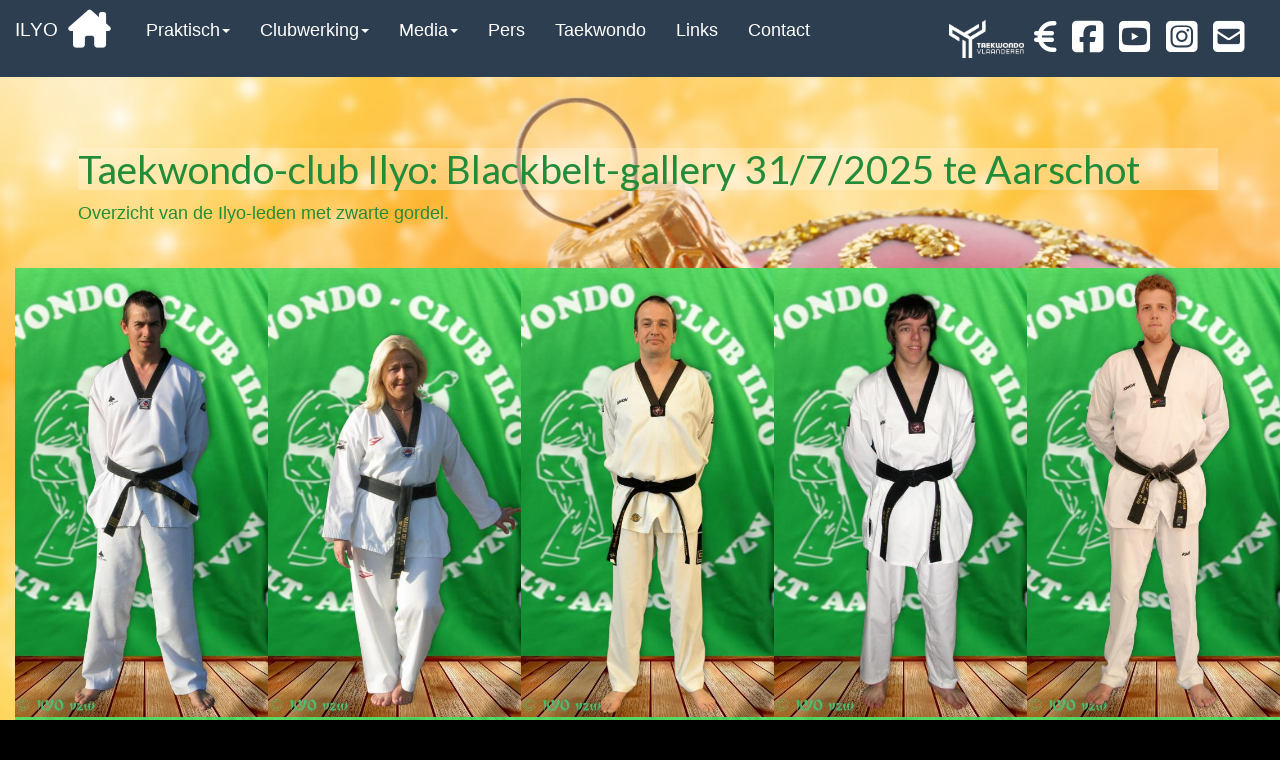

--- FILE ---
content_type: text/html; charset=UTF-8
request_url: http://www.ilyo.be/foto_gallery.php?label=66
body_size: 8157
content:

<!DOCTYPE html>
<html>
<head>
            <meta charset="utf-8">
    <title>Taekwondo-club Ilyo: Blackbelt-gallery 31/7/2025 te Aarschot</title>
    <meta http-equiv="Content-Type" content="text/html; charset=utf-8" />
    <meta name="keywords" content="Taekwondo, Ilyo, sport, club, sportclub, gevechtsport, verdedigingsport, Aarschot, Testelt, G1-tornooi, Open Dutch">
    <meta name="description" content="Overzicht van de Ilyo-leden met zwarte gordel. ">
    <!-- HELP: Open Graph, zie http://ogp.me/ -->
    <meta property="og:locale" content="nl-BE">
    <meta property="og:title" content="Taekwondo-club Ilyo: Blackbelt-gallery 31/7/2025 te Aarschot ">
    <meta property="og:description" content="Overzicht van de Ilyo-leden met zwarte gordel. ">
    <meta property="og:url" content="http://www.ilyo.be/foto_gallery.php">
    <meta property="og:site_name" content="Taekwondo-club ILYO vzw">
    <meta property="og:type" content="photos">

    <link rel="apple-touch-icon" sizes="180x180" href="/apple-touch-icon.png?v=yyxRR2GYNA">
    <link rel="icon" type="image/png" href="/favicon-32x32.png?v=yyxRR2GYNA" sizes="32x32">
    <link rel="icon" type="image/png" href="/favicon-16x16.png?v=yyxRR2GYNA" sizes="16x16">
    <link rel="manifest" href="/manifest.json?v=yyxRR2GYNA">
    <link rel="mask-icon" href="/safari-pinned-tab.svg?v=yyxRR2GYNA" color="#5bbad5">
    <link rel="shortcut icon" href="/favicon.ico?v=yyxRR2GYNA">
    <meta name="theme-color" content="#d4caca">
    <!-- HEADER_CODE ================================================== -->
	    <!-- Bootstrap Core CSS / AANGEPAST 5/12/16: http://bootswatch.com/flatly/ -->
    <link href="/bootstrap-3.3.7-dist/css/bootstrap.css" rel="stylesheet" />

    <!-- PhotoSwipe Core CSS file -->
    <!-- WERKEND Voorbeeld met Social_Nework-links !!!!!: https://andrewolff.jalbum.net/PS_varThumbsRowFixedRatio/index.html
            zie ook discussie op GitHub van maker PhotoSwipe: https://github.com/dimsemenov/PhotoSwipe/issues/1432
    -->
    <link rel="stylesheet" href="/PhotoSwipe/photoswipe.css" />
    <!-- PhotoSwipe Skin CSS file (styling of UI - buttons, caption, etc.) -->
    <link rel="stylesheet" href="/PhotoSwipe/default-skin/default-skin.css">

    <!-- Extra CSS om bepaalde zaken te corrigeren zoals fixed navigatiebalk boen & onder, kleur icons naviagtieblak, ... -->
    <link href="/css/ilyo_standaard.css" rel="stylesheet" />
    <link href="/css/ilyo_foto_gallery.css" rel="stylesheet" type="text/css" />
    <link href="/css/ilyo_uitslag.css" rel="stylesheet" type="text/css" />

    <!-- CCS for the effects-->
    <link href="/css/effects.css" rel="stylesheet" />

    <!-- Font Icons: zie http://fontawesome.io/ -->
    <script src="https://kit.fontawesome.com/e376b5ef3b.js" crossorigin="anonymous"></script>
    <!--  Bootstrap & jQuery -->
    <script src="/jquery/jquery-3.1.1.min.js"> </script>
    <script src="/bootstrap-3.3.7-dist/js/bootstrap.min.js"> </script>




    <!--  Imagesloaded & Masonry -->
    <script type="text/javascript" src="/masonry/imagesloaded.pkgd.min.js"></script>
    <script type="text/javascript" src="/masonry/masonry.pkgd.js"></script>

    <!-- PhotoSwipe Core JS file -->
    <!-- PhotoSwipe: help about share-buttons
        Pinterest: https://www.sitepoint.com/images-pinterest-call-to-action/
        Facebook:  https://github.com/dimsemenov/PhotoSwipe/issues/1432 
        Facebook: !!! for developers: https://developers.facebook.com/docs/sharing/reference/share-dialog
        Facebook: for developers: uitgebreide mogelijkheden: https://developers.facebook.com/docs/graph-api/using-graph-api
        Google+:   
    -->
    <script src="/PhotoSwipe/photoswipe.min.js"></script>
    <!-- PhotoSwipe UI JS file -->
    <script src="/PhotoSwipe/photoswipe-ui-default.min.js"></script>
    <script src="/js/ilyo.js"></script>



</head>
<body>
	<!-- NAVBAR ================================================== -->
	 <!-- NAVBAR
================================================== -->
      <nav class="navbar navbar-default navbar-fixed-top" role="navigation">        <!-- navbar-fixed-top voor menubalk die fixed boven staat -->
         <div class="container-fluid">
            <div class="navbar-header">
               <!-- Button + 3xSPAN maakt knop met 3 streepjes, voor bij. afbeelding op smartphone -->
               <button type="button" class="navbar-toggle" data-toggle="collapse" data-target="#bs-XXXXXXXXXXXXXXXX"> <!-- bs-XXX verwijst naar verder waar de data van menu staat -->
                  <span class="sr-only">Toggle navigation</span>    <!-- voor screenreader -->
                  <span class="icon-bar"></span> 
                  <span class="icon-bar"></span>
                  <span class="icon-bar"></span>
               </button>
               <a class="navbar-brand" href="/index.php">ILYO <i class="fa-solid fa-house-chimney fa-2xl" aria-hidden="true"></i> </a><!-- wordt gebruikt om naar beginpagina te gaan, doorgaans logo -->  
            </div>
            <div class="collapse navbar-collapse" id="bs-XXXXXXXXXXXXXXXX">
               <ul class="nav navbar-nav navbar-left">
                  <li class="dropdown">
                     <a href="#" class="dropdown-toggle" data-toggle="dropdown">Praktisch<span class="caret"></span></a>
                     <ul class="dropdown-menu">
                        <li><a href="/praktisch.php#">Kalender</a></li>
                        <li><a href="/praktisch.php#trainingsuren">Trainingsuren</a></li>
                        <li><a href="/praktisch.php#locaties">Locaties</a></li>
                     </ul>
                  </li>
                  <li class="dropdown">
                     <a href="#" class="dropdown-toggle" data-toggle="dropdown">Clubwerking<span class="caret"></span></a>
                     <ul class="dropdown-menu">
                        <li><a href="/over_ilyo.php#">Over ILYO</a></li>
                        <li><a href="/over_ilyo.php#faq">Faq</a></li>
                        <li><a href="/over_ilyo.php#documenten">Documenten</a></li>
                        <li><a href="/club.php#">Bestuursleden</a></li>
                        <li><a href="/club.php#trainers">Trainers</a></li>
                        <li><a href="/api.php">API's</a></li>
                     </ul>
                  </li>
                  <li class="dropdown">
                     <a href="#" class="dropdown-toggle" data-toggle="dropdown">Media<span class="caret"></span></a>
                     <ul class="dropdown-menu">
                        <li><a href="/media.php">Chronologisch</a></li>
                        <li><a href="/foto_gallery.php?label=66">Blackbelt-gallery</a></li>
                        <!-- <li><a href="/foto_gallery.php?label=68">Poombelt-gallery</a></li> -->
                     </ul>
                  </li>
                  <li>               <a href="/pers.php">Pers</a></li>
                  <li>               <a href="/taekwondo.php">Taekwondo</a></li>
                  <li>               <a href="/links.php">Links</a></li>
                  <li>               <a href="/contact.php">Contact</a></li>
               </ul>
               <div class="navbar-text pull-right social-icons">
                  <a href="https://www.taekwondo.be" title="Taekwondo Vlaanderen"><img src="/afbeeldingen/vtb_logo_white.png" width="75" height="38" onmouseover="this.src='/afbeeldingen/vtb_logo.png'" onmouseout="this.src='/afbeeldingen/vtb_logo_white.png'" /> </a>
                  <a href="/sponsoring.php" title="Steun ons"><i class="fa-solid fa-euro-sign  fa-2xl"></i> </a>
                  <a href="https://www.facebook.com/TaekwondoIlyoAarschot" title="Ilyo op Facebook"><i class="fa-brands fa-facebook-square fa-2xl"></i></a>
                  <a href="https://www.youtube.com/playlist?list=PLA382A7C6FD0574F9" title="Ilyo op Youtube"><i class="fa-brands fa-youtube-square fa-2xl"></i></a>
                  <a href="https://www.instagram.com/taekwondo_ilyo_be/" title="Ilyo op Instagram"><i class="fa-brands fa-instagram-square fa-2xl"></i></a>
                  <a href="mailto:info@ilyo.be" title="Stuur een mail naar Ilyo-bestuur"><i class="fa-solid fa-square-envelope fa-2xl"></i></a>
               </div>
            </div>
         </div>
      </nav>
	<!-- Page Content ================================================== -->
	<header class="page-header">
		<div class="container">
			<h1>Taekwondo-club Ilyo: Blackbelt-gallery 31/7/2025 te Aarschot</h1>
			<p>Overzicht van de Ilyo-leden met zwarte gordel.</p>
		</div>
	</header>
	<div class="grid">
            <div class="highslide-gallery">
                				<div class="image">
					<a  href="/blackbeltgallery/010_Blackbelt_Poombelt2020_ludo.jpg" data-size="1600x2843" data-index="1" class="highslide" title="Ludo Sempels: Hoofdtrainer, penningmeester ILYO , 8e dan WT taekwondo, 2e dan hapkido, VTS initiator,instructeur Kyusho Jitsu,1ste dan Dao chi - Dim mak, meerdere jaren in verschillende gevechtssporten">
						<img src="/blackbeltgallery/Thumb_010_Blackbelt_Poombelt2020_ludo.jpg" alt="" />
					</a>
				</div>
				<div class="image">
					<a  href="/blackbeltgallery/020_Blackbelt_Poombelt2020_monique.jpg" data-size="1600x2843" data-index="2" class="highslide" title="Monique Slaets: secretaris ILYO, 1e dan WT taekwondo, 2e dan hapkido">
						<img src="/blackbeltgallery/Thumb_020_Blackbelt_Poombelt2020_monique.jpg" alt="" />
					</a>
				</div>
				<div class="image">
					<a  href="/blackbeltgallery/030_Blackbelt_Poombelt2020_johan.jpg" data-size="1600x2843" data-index="3" class="highslide" title="Johan Alles: 5e dan WT taekwondo, voorzitter ILYO, bestuurder Vlaamse Taekwondo Bond en Belgian Taekwondo Federation, VTS initiator">
						<img src="/blackbeltgallery/Thumb_030_Blackbelt_Poombelt2020_johan.jpg" alt="" />
					</a>
				</div>
				<div class="image">
					<a  href="/blackbeltgallery/030_Blackbelt_Poombelt2020_jonas.jpg" data-size="1600x2843" data-index="4" class="highslide" title="Jonas Meuleman: 6e dan WT taekwondo, bestuurslid Ilyo, VTS initiator">
						<img src="/blackbeltgallery/Thumb_030_Blackbelt_Poombelt2020_jonas.jpg" alt="" />
					</a>
				</div>
				<div class="image">
					<a  href="/blackbeltgallery/040_Blackbelt_Poombelt2020_pieter.jpg" data-size="1600x2843" data-index="5" class="highslide" title="Pieter Meuleman: 6e dan WT taekwondo, VTS instructeur B sparring">
						<img src="/blackbeltgallery/Thumb_040_Blackbelt_Poombelt2020_pieter.jpg" alt="" />
					</a>
				</div>
				<div class="image">
					<a  href="/blackbeltgallery/060_Blackbelt_Poombelt2025_herman.jpg" data-size="1600x2843" data-index="6" class="highslide" title="Herman Severens: Trainer ILYO, 2e dan WT taekwondo, VTS trainer B">
						<img src="/blackbeltgallery/Thumb_060_Blackbelt_Poombelt2025_herman.jpg" alt="" />
					</a>
				</div>
				<div class="image">
					<a  href="/blackbeltgallery/070_Blackbelt_Poombelt2020_bram.jpg" data-size="1600x2843" data-index="7" class="highslide" title="Bram Pauwels: Trainer, 5e dan WT taekwondo, VTS initiator, instructeur Kyusho Jitsu,1ste dan Dao chi - Dim mak">
						<img src="/blackbeltgallery/Thumb_070_Blackbelt_Poombelt2020_bram.jpg" alt="" />
					</a>
				</div>
				<div class="image">
					<a  href="/blackbeltgallery/100_Blackbelt_Poombelt2020_linde.jpg" data-size="1600x2843" data-index="8" class="highslide" title="Linde Vervoort: 5e dan WT taekwondo, VTS aspirant initiator">
						<img src="/blackbeltgallery/Thumb_100_Blackbelt_Poombelt2020_linde.jpg" alt="" />
					</a>
				</div>
				<div class="image">
					<a  href="/blackbeltgallery/110_Blackbelt_Poombelt2020_nick.jpg" data-size="1600x2843" data-index="9" class="highslide" title="Nick Walschaers: 2e dan WT taekwondo; VTS scheidsrechter sparring">
						<img src="/blackbeltgallery/Thumb_110_Blackbelt_Poombelt2020_nick.jpg" alt="" />
					</a>
				</div>
				<div class="image">
					<a  href="/blackbeltgallery/120_Blackbelt_Poombelt2020_francesca.jpg" data-size="1600x2843" data-index="10" class="highslide" title="Francesca Pollet: 4e dan WT taekwondo, VTS initiator">
						<img src="/blackbeltgallery/Thumb_120_Blackbelt_Poombelt2020_francesca.jpg" alt="" />
					</a>
				</div>
				<div class="image">
					<a  href="/blackbeltgallery/130_Blackbelt_Poombelt2020_manuel.jpg" data-size="1600x2843" data-index="11" class="highslide" title="Manuel Pollet: 4e dan WT taekwondo">
						<img src="/blackbeltgallery/Thumb_130_Blackbelt_Poombelt2020_manuel.jpg" alt="" />
					</a>
				</div>
				<div class="image">
					<a  href="/blackbeltgallery/140_Blackbelt_Poombelt2020_karolien.jpg" data-size="1600x2843" data-index="12" class="highslide" title="Karolien Torfs: 4e dan WT taekwondo, VTS initiator">
						<img src="/blackbeltgallery/Thumb_140_Blackbelt_Poombelt2020_karolien.jpg" alt="" />
					</a>
				</div>
				<div class="image">
					<a  href="/blackbeltgallery/150_Blackbelt_Poombelt2020_hanne.jpg" data-size="1600x2843" data-index="13" class="highslide" title="Hanne Torfs: 3e dan WT taekwondo">
						<img src="/blackbeltgallery/Thumb_150_Blackbelt_Poombelt2020_hanne.jpg" alt="" />
					</a>
				</div>
				<div class="image">
					<a  href="/blackbeltgallery/160_Blackbelt_Poombelt2020_joris.jpg" data-size="1600x2843" data-index="14" class="highslide" title="Joris Meuleman: 1e dan WT taekwondo, aspirant initiator">
						<img src="/blackbeltgallery/Thumb_160_Blackbelt_Poombelt2020_joris.jpg" alt="" />
					</a>
				</div>
				<div class="image">
					<a  href="/blackbeltgallery/180_Blackbelt_Poombelt2020_peter.jpg" data-size="1600x2843" data-index="15" class="highslide" title="Peter Vervloet: 1e dan WT taekwondo">
						<img src="/blackbeltgallery/Thumb_180_Blackbelt_Poombelt2020_peter.jpg" alt="" />
					</a>
				</div>
				<div class="image">
					<a  href="/blackbeltgallery/190_Blackbelt_Poombelt2020_kris.jpg" data-size="1600x2843" data-index="16" class="highslide" title="Kris Venstermans: 1e dan WT taekwondo">
						<img src="/blackbeltgallery/Thumb_190_Blackbelt_Poombelt2020_kris.jpg" alt="" />
					</a>
				</div>
				<div class="image">
					<a  href="/blackbeltgallery/230_Blackbelt_Poombelt2020_aaron.jpg" data-size="1600x2843" data-index="17" class="highslide" title="Aaron De Messemaeker: 6e dan WTF taekwondo, aspirant-initiator">
						<img src="/blackbeltgallery/Thumb_230_Blackbelt_Poombelt2020_aaron.jpg" alt="" />
					</a>
				</div>
				<div class="image">
					<a  href="/blackbeltgallery/240_Blackbelt_Poombelt2020_eva.jpg" data-size="1600x2843" data-index="18" class="highslide" title="Eva Crauwels: 3e dan WT taekwondo">
						<img src="/blackbeltgallery/Thumb_240_Blackbelt_Poombelt2020_eva.jpg" alt="" />
					</a>
				</div>
				<div class="image">
					<a  href="/blackbeltgallery/250_Blackbelt_Poombelt2023_killian.jpg" data-size="1600x2843" data-index="19" class="highslide" title="Killian Verreydt: 3e dan WT taekwondo">
						<img src="/blackbeltgallery/Thumb_250_Blackbelt_Poombelt2023_killian.jpg" alt="" />
					</a>
				</div>
				<div class="image">
					<a  href="/blackbeltgallery/250_Blackbelt_Poombelt2025_wim.jpg" data-size="1600x2843" data-index="20" class="highslide" title="Wim Helsen: 2e dan WT taekwondo">
						<img src="/blackbeltgallery/Thumb_250_Blackbelt_Poombelt2025_wim.jpg" alt="" />
					</a>
				</div>
				<div class="image">
					<a  href="/blackbeltgallery/260_Blackbelt_Poombelt2023_jenne.jpg" data-size="x" data-index="21" class="highslide" title="Jenne Crab: 1e dan WT taekwondo">
						<img src="/blackbeltgallery/Thumb_260_Blackbelt_Poombelt2023_jenne.jpg" alt="" />
					</a>
				</div>
				<div class="image">
					<a  href="/blackbeltgallery/270_Blackbelt_Poombelt2025_jolien.jpg" data-size="1600x2843" data-index="22" class="highslide" title="Jolien De Belder: 1e dan WT taekwondo">
						<img src="/blackbeltgallery/Thumb_270_Blackbelt_Poombelt2025_jolien.jpg" alt="" />
					</a>
				</div>
				<div class="image">
					<a  href="/blackbeltgallery/280_Blackbelt_Poombelt2025_kiara.jpg" data-size="1600x2843" data-index="23" class="highslide" title="Kiara Mattheus: 1e dan WT taekwondo">
						<img src="/blackbeltgallery/Thumb_280_Blackbelt_Poombelt2025_kiara.jpg" alt="" />
					</a>
				</div>
				<div class="image">
					<a  href="/blackbeltgallery/290_Blackbelt_Poombelt2025_laura.jpg" data-size="1600x2843" data-index="24" class="highslide" title="Laura Beljaars: 1e poombelt WT taekwondo">
						<img src="/blackbeltgallery/Thumb_290_Blackbelt_Poombelt2025_laura.jpg" alt="" />
					</a>
				</div>
				<div class="image">
					<a  href="/blackbeltgallery/300_Blackbelt_Poombelt2025_leila.jpg" data-size="1600x2843" data-index="25" class="highslide" title="Leila Francois: 1e dan WT taekwondo">
						<img src="/blackbeltgallery/Thumb_300_Blackbelt_Poombelt2025_leila.jpg" alt="" />
					</a>
				</div>
				<div class="image">
					<a  href="/blackbeltgallery/990_Blackbelt_Poombelt2020_billy.jpg" data-size="1600x2843" data-index="26" class="highslide" title="Bill: 1ste dan Ilyodummy">
						<img src="/blackbeltgallery/Thumb_990_Blackbelt_Poombelt2020_billy.jpg" alt="" />
					</a>
				</div>
            </div>
	</div>
        <!-- Root element of PhotoSwipe. Must have class pswp. -->
        <div class="pswp" tabindex="-1" role="dialog" aria-hidden="true">
            <!-- Background of PhotoSwipe. 
                 It's a separate element, as animating opacity is faster than rgba(). -->
            <div class="pswp__bg"></div>
            <!-- Slides wrapper with overflow:hidden. -->
            <div class="pswp__scroll-wrap">
                <!-- Container that holds slides. PhotoSwipe keeps only 3 slides in DOM to save memory. -->
                <div class="pswp__container">
                    <!-- don't modify these 3 pswp__item elements, data is added later on -->
                    <div class="pswp__item"></div>
                    <div class="pswp__item"></div>
                    <div class="pswp__item"></div>
                </div>
                <!-- Default (PhotoSwipeUI_Default) interface on top of sliding area. Can be changed. -->
                <div class="pswp__ui pswp__ui--hidden">

                    <div class="pswp__top-bar">
                        <!--  Controls are self-explanatory. Order can be changed. -->
                        <div class="pswp__counter"></div>
                        <button class="pswp__button pswp__button--close" title="Sluit (Esc)"></button>
                        <button class="pswp__button pswp__button--share" title="Delen"></button>
                        <button class="pswp__button pswp__button--fs" title="Volledig scherm"></button>
                        <button class="pswp__button pswp__button--zoom" title="Zoom in/uit"></button>
                        <!-- Preloader demo http://codepen.io/dimsemenov/pen/yyBWoR -->
                        <!-- element will get class pswp__preloader--active when preloader is running -->
                        <div class="pswp__preloader">
                            <div class="pswp__preloader__icn">
                                <div class="pswp__preloader__cut">
                                    <div class="pswp__preloader__donut"></div>
                                </div>
                            </div>
                        </div>
                    </div>

                    <div class="pswp__share-modal pswp__share-modal--hidden pswp__single-tap">
                        <div class="pswp__share-tooltip"></div> 
                    </div>
                    <button class="pswp__button pswp__button--arrow--left" title="Previous (arrow left)"></button>
                    <button class="pswp__button pswp__button--arrow--right" title="Next (arrow right)"></button>
                    <div class="pswp__caption">
                        <div class="pswp__caption__center"></div>
                    </div>
                </div>
            </div>
        </div>
	<!-- Page Footer ================================================== -->
	    <!-- Page Footer 
        ================================================== -->
<footer class="footbar">    <!-- add class  "navbar-fixed-bottom" for fixed footer -->
	<div class="container-fluid">
      <div class="row">
         <div class="col-lg2 col-sm-2 col-xs-12 text-center">
               <a href="#"> &copy; 2024 Ilyo vzw </a>
         </div>
         <div class="col-lg10 col-sm-10 col-xs-12">
            <div class="row">      
               <div class="col-lg3 col-sm-3 col-xs-12 text-center">
                     <a class="external-icon external" href="http://panathlonvlaanderen.be/verklaring/">Ilyo ondertekent de Panathonverklaring</a>
               </div>
               <div class="col-lg3 col-sm-3 col-xs-12 text-center">
                     <a class="external-icon external" href="https://www.taekwondo.be/sites/default/files/documenten/VTB_gedragsregels.pdf">Ilyo past gedragsregels Taekwondo Vlaanderen toe</a>
               </div>
               <div class="col-lg3 col-sm-3 col-xs-12 text-center">
                     <a class="external-icon external" href="https://www.taekwondo.be/sites/default/files/documenten/Reglement_Jeugdsport_2016.pdf">Ilyo neemt deel aan het jeugdsport project</a>
               </div>
            </div>
         </div>
	   </div>
   </div>   <!-- /.container -->
</footer>    		
    	<!-- Footer Code ================================================== -->
	            <!--  Bootstrap & jQuery
            <script src="/jquery/jquery-3.1.1.min.js"> </script>
            <script src="/bootstrap-3.3.7-dist/js/bootstrap.min.js"> </script>
             -->
    <script>
       /* make menu-item "active" after click */
       /* From http://stackoverflow.com/questions/9301507/bootstrap-css-active-navigation  antwoord nr?? (een van de laatste) */ 
      var curentFile = window.location.pathname.split("/").pop();
      if (curentFile == "") curentFile = "index.php";
      $('ul.nav > li > a[href="' + curentFile + '"]').parent().addClass('active');

      /* Open link in new Window if class is "external" : jQuery ; cfr. http://befused.com/jquery/open-link-new-window */
      $(document).ready(function(){
         $('a.external').click(function(){
            window.open(this.href, '_blank', 'titlebar=yes,scrollbars=yes,status=yes,menubar=yes,toolbar=yes');
            return false;
         });
      });
    </script>
    <script>
    function OpenShareDialogFacebook() { 
        // Needed for Sharebuttons in Photoswipe; see https://github.com/dimsemenov/PhotoSwipe/issues/1432
        var appid = '1642282959414708';
        var redirect_url = '';
        var FBfeed = 'https://m.facebook.com/dialog/share?app_id='; // voor Mobile?
        FBfeed = 'https://www.facebook.com/dialog/share?app_id=';   // voor pc
        var arg = FBfeed + appid +
        '&redirect_uri=' + redirect_url +
        '&PopupClose.html' +
        '&display=popup' +
        '&href=www.ilyo.be%2FFacebookrequest.php%3Ffile%3D';
        return arg;
        };
    function OpenShareDialogTwitter() { 
        // Twitter - Cards: https://developer.twitter.com/en/docs/tweets/optimize-with-cards/overview/abouts-cards
        var TWfeed = 'https://twitter.com/intent/tweet?url='; 
        var url = encodeURIComponent('http://www.ilyo.be/Twitterrequest.php?file=');
        var arg = TWfeed + url;
        return arg;
        };
    function  getImageAbsURLForShare() {
        // rewritten by Joris - 2018/12/10
        var location = window.location.origin;
        //location = 'http://www.ilyo.be';
        //var directoryPath = location.substring(0, location.lastIndexOf("/")+1);
        return (encodeURIComponent(location))  || '';
        };
    </script>
    <script>
        // PhotoSwipe
(function($) {
    var pswp = $('.pswp')[0];
    //var image = [];
    // retrieve data from HTML-structure to generate data for PhotoSwipe
    $('.highslide-gallery').each( function() {
        var pic     = $(this),
            getItems = function() {
                var items = [];
                //var html_code = "";
                pic.find('a').each(function() {
                    var href   = $(this).attr('href'),
                        size   = $(this).data('size').split('x'),
                        title  = $(this).attr('title'),
                        width  = size[0],
                        height = size[1];
                    var  item; 
                    function getData(){ // from http://stackoverflow.com/questions/40190772/assign-ajax-result-to-global-variable-in-javascript
                    return $.ajax({
                                type: "GET",
                                url: href,
                                //contentType: "application/json; charset=utf-8",
                                dataType: "html",
                                async: false,
                                error: function (XMLHttpRequest, textStatus, errorThrown) {
                                    alert("Request: " + JSON.stringify(XMLHttpRequest) + "\n\nStatus: " + textStatus + "\n\nError: " + errorThrown);
                                }
                            }).responseText;
                    }
                    if (href.indexOf('embeded')>= 0){ // HTML-file: copy html from file
                        item = {
                            html : getData()
                        };
                    }
                    else {
                        item = {
                            src : href,
                            w   : width,
                            h   : height,
                            title: title
                        };
                    }
                    items.push(item);
                });
                return items;
            };
        var items = getItems();
        
        pic.on('click', '.image', function(event) { 
            event.preventDefault();
            
            var index = $(this).index(); 
            var options = {
                index: index,
                //bgOpacity: 0.7,
                //showHideOpacity: true,
                // New Function by Joris to give other url when video; normal code was "'{{image_url}}'", now "getImageURL()"
                
                shareButtons: [
                    //{id:'facebook', label:'Deel op Facebook', url:OpenShareDialogFacebook() + getImageAbsURLForShare() + '{{image_url}}' + '&hashtag=%23Ilyo' + '&quote={{text}}'},
                    {id:'twitter', label:'Tweet', url:OpenShareDialogTwitter() + getImageAbsURLForShare() + '{{image_url}}' + '&text={{text}}&hashtags=Ilyo%2CTaekwondo%2CAarschot%2CTestelt' },
                    {id:'pinterest', label:'Pin it', url:'http://www.pinterest.com/pin/create/button/'+ '?url={{url}}&media=' + getImageAbsURLForShare() + '{{image_url}}' + '&description={{text}}'},
                    {id:'email', label:'E-mail', url:'mailto:?subject=Van WWW.ILYO.BE: {{text}}&body=Afbeelding/film van de website van Taekwondo-club ILYO. Zie ' + getImageAbsURLForShare() + '{{image_url}}'},
                    {id:'download', label:'Download afbeelding', url:'{{raw_image_url}}', download:true},

                ],
                //    {id: 'whatsapp', label: 'Share via WhatsApp', url: 'whatsapp://send?text={{url}}' },


                // Next 3 functions return data for share links
                // 
                // functions are triggered after click on button that opens share modal,
                // which means that data should be about current (active) slide
                getImageURLForShare: function( shareButtonData ) {
                    // `shareButtonData` - object from shareButtons array
                    // 
                    // `pswp` is the gallery instance object,
                    // you should define it by yourself
                    //
                    // Changed by Joris to detect video: if so: return video-URL
                        // is image_url a video? (= it contains _video in the name)
                    var image_url = gallery.currItem.src;
                    //var filename = image_url.substring(image_url.lastIndexOf('/')+1);
                    //var regex = /.+_video\.jpg$/i;

                    //if (regex.test(filename)){
                    //    var image_url = image_url.replace(/jpg$/i, "mp4");
                    //}
                    return image_url;
                    
                    //return gallery.currItem.src || '';
                    
                },
                getPageURLForShare: function( shareButtonData ) {
                    return window.location.href;
                },
                getTextForShare: function( shareButtonData ) {
                    return gallery.currItem.title || '';
                },
                // Parse output of share links
                parseShareButtonOut: function(shareButtonData, shareButtonOut) {
                    // `shareButtonData` - object from shareButtons array
                    // `shareButtonOut` - raw string of share link element
                    return shareButtonOut;
                }
            };

            var gallery = new PhotoSwipe(pswp, PhotoSwipeUI_Default, items, options);
            gallery.init();
            gallery.listen('afterChange', function() {
                detectVideo(gallery);
            });

            gallery.listen('beforeChange', function() {
               removeVideo();
            });
           gallery.listen('resize', function() { 
               if ($('.videoHolder').length > 0) updateVideoPosition(gallery);
           });
           gallery.listen('close', function() {
               removeVideo();
           });

           detectVideo(gallery);           
        });
    });
})(jQuery);
    // Masonry
    var $grid = $('.grid').imagesLoaded( function() {
        $grid.masonry({
        itemSelector: '.image',
        percentPosition: true,
        columnWidth: '.highslide-gallery'
    }); 
});
    //msnry.reloadItems();
    </script>
    </body>
</html>


--- FILE ---
content_type: text/css
request_url: http://www.ilyo.be/css/ilyo_standaard.css
body_size: 1855
content:
/* CSS Document */
   /* 
   Fixed Navbar (=navigatiebar blijft steeds zichtbaar en is 50 px hoog) gaat steeds bovenaan overheen content staan, dus body best 70 px lager 
   om image in carousel te centreren is class bij IMG nodig met onderstaande properties
   */
/* NEW - 12/12/16 - begin */
/* Nodig om de navigatiebalk vroeger te doen samensmelten vanaf 940 pixels. Zie https://coderwall.com/p/wpjw4w/change-the-bootstrap-navbar-breakpoint */
@media (max-width: 940px) {
    .navbar-header {
        float: none;
    }
    .navbar-left,.navbar-right {
        float: none !important;
    }
    .navbar-toggle {
        display: block;
    }
    .navbar-collapse {
        border-top: 1px solid transparent;
        box-shadow: inset 0 1px 0 rgba(255,255,255,0.1);
    }
    .navbar-fixed-top {
        top: 0;
        border-width: 0 0 1px;
    }
    .navbar-collapse.collapse {
        display: none!important;
    }
    .navbar-nav {
        float: none!important;
        margin-top: 7.5px;
    }
    .navbar-nav>li {
        float: none;
    }
    .navbar-nav>li>a {
        padding-top: 10px;
        padding-bottom: 10px;
    }
    .collapse.in{
        display:block !important;
    }
}
/* Background volgens jaargebeurtenissen:
        Winter
    Valentijn: 14/2
        Lente
    Carnaval: begin maart?
    Pasen
    moederdag : half mei
    vaderdag : half juni
        Zomer
    Halloween
        Herfst
    Sinterklaas
    Kerst & Nieuwjaar
*/
   body { 
      padding-top: 70px; 
      background: url(../fotos/achtergrond/120_kerstmis_1386075194nim.jpg) no-repeat center center fixed; 
      -webkit-background-size: cover;
      -moz-background-size: cover;
      -o-background-size: cover;
      background-size: cover;
      margin-bottom: 60px;
      /*color: #CCCCCC; /* nodig als achtergrond donker is */
      /*color: #1a242f;  /* nodig als achtergrond licht is */
      color: #238c39;  /* green - changed 20210418 */
   }
   h1 { /*grote tekst in homepage en titels bij Media; standaard donkergrijs */
       /*color: white;*/
       color: #238c39; /* green - changed 20210418 */
       background: rgba(254, 247, 237, 0.3); /*Create a grey box with transparency - changed 20210518 */
   }
   h3 { /*grote tekst in homepage en titels bij Media; standaard donkergrijs */
       /*color: white;*/
       color: #238c39; /* green - changed 20210418 */
       background: rgba(254, 247, 237, 0.3); /*Create a grey box with transparency - changed 20210518 */
   }
    .btn-primary {
        color: #ffffff;
        background-color: #238c39;
        border-color: #238c39;
    }
    .form-control {
        color: #238c39;
    }
   .footbar {
       width:100%;
       min-height:40px;
       background-color: #2c3e50;
       color: white;
       /*vertical-align: middle ;   
       /*background-color: #222; /* This color gets inverted color or you can add navbar inverse class in html */
   }
   .social-icons {
       vertical-align: top;
   }
   .footbar a , .social-icons a {
      color: white;
   }
   .panel-info > .panel-heading {
       background-color: #238c39;
       border-color: #238c39;
   }
   .footbar a:hover , .social-icons a:hover {
      text-decoration: none;
      /*color: #18bc9c;*/
      color: #238c39; /* green - changed 20210418 */
   }
   .jumbotron {
      padding-top: 5px;
      padding-bottom: 5px;
      padding-left: 5px; /* not working */
      padding-right: 5px; /* not working */
   }
   .jumbotron, .panel-default {background-color: rgba(227, 233, 255, 0.6); }
   .list-group-item {padding: 5px; }
   .list-group-item:last-child {min-height: 85px; }
   .panel-body {padding: 5px; }
   ul.list-group {
   		padding: 0px;
   		margin-bottom: 0px;
   }
   #leden ul {
       color: #2c3e50;
       list-style-type: square;
       /*padding: 10px 20px;*/
   }
   #leden li {
      float: left;
      width: 200px;
       /* height: 12px; */
      margin-left: 10px;
       /* margin-bottom: 10px; */
       /* line-height: 1.0; */
   } 

   .links.panel-heading {
   	 min-height: 68px;
   }

   .links a {
   	 color:#FFFFFF;
   	 text-decoration: none;
   }
   .links a:hover {
   	 /* color:rgb(24, 188, 156); */
   	 /*color: #18bc9c;*/
         color: #238c39; /* green - changed 20210418 */         
         text-decoration: none;
   }
   #linken a { /* changed 20210522 for page links.php */         
   	 color:#FFFFFF;
   	 text-decoration: none;
   }
   #linken a:hover { /* changed 20210522 for page links.php */         
   	 /* color:rgb(24, 188, 156); */
   	 color: #1a242f;
         text-decoration: none;
   }
   #linken .panel-heading {
       height: 123px;    
       overflow: hidden;
   }
   .external-icon:after {
       /* cfr. http://fontawesome.io/cheatsheet/ en
       // cfr. http://docs.layerswp.com/doc/how-to-replace-font-awesome-icons-with-css/
       // TODO: hover: "Openen in een nieuw venster." */
       position: relative;
       content: '\f08e';
       font-size: 120%;
       font-family: "FontAwesome";
       padding: 5px;
       color: white;
   }
   .external-icon-inverse:after {
       position: relative;
       content: '\f08e';
       font-size: 120%;
       font-family: "FontAwesome";
       padding: 5px;
       /*color: #18bc9c;*/
       color: #238c39; /* green - changed 20210418 */         
   }
   i {
       margin: 5px;
   } 
   .google-agenda {
        position: relative;
        height: 0;
        width: 100%;
        padding-bottom: 50%;
    }
    .google-agenda iframe {
        position: absolute;
        top: 0;
        left: 0;
        width: 100%;
        height: 100%;
    }

--- FILE ---
content_type: text/css
request_url: http://www.ilyo.be/css/ilyo_foto_gallery.css
body_size: 591
content:
/* CSS Document */
body {
	font-size: 18px;
	font-weight: normal;
	/*color: #CCCCCC; /* nodig als achtergrond donker is */
        /*color: #1a242f; /* nodig als achtergrond licht is */
        color: #238c39;  /* green - changed 20210418 */        
	font-variant: normal;
	font-family: sans-serif;
	background-color: #000000;
	margin-left: 15px;
	margin-top: 15px;
}
/*
See http://creative-punch.net/2014/01/full-screen-image-gallery-using-css-masonry/
See http://masonry.desandro.com/
*/
html {
    overflow-y: scroll;
} 
.highslide-gallery { width: 20%; }
.image { width: 20%; }
.grid-item { width: 20%; }

@media screen and (max-width: 1224px) {
  .highslide-gallery { width: 33.33%; }
  .image { width: 33.33%; }
  .grid-item { width: 33.33%; }
}

@media screen and (max-width: 720px) {
  .highslide-gallery { width: 50%; }
  .image { width: 50%; }
  .grid-item { width: 50%; }
}

@media screen and (max-width: 480px) {
  .highslide-gallery { width: 100%; }
  .image { width: 100%; }
  .grid-item { width: 100%; }
}

/*Special Effects*/
.highslide-gallery img{
   display: block;
  max-width: 100%;
  max-height: 100%;
  margin: auto;    
  -webkit-transition: all 1s ease-out;
  transition: all 1s ease-out; 
  position: relative;
}
.highslide-gallery a:hover img, .highslide-gallery a:focus img
{
  -webkit-transform: scale(1.2);
  transform: scale(1.2);
}  
.image {
   overflow: hidden;
}

--- FILE ---
content_type: text/css
request_url: http://www.ilyo.be/css/ilyo_uitslag.css
body_size: 232
content:
/*   body { 
      //background-color: #2c3e50;
      color: white; 
     	font-family: Verdana, Helvetica;
   }*/
   .Hoofdtitel {
   	font-size: 1.5em;
   	font-weight: 400;
   	text-transform: capitalize;
   	text-align: center;
   	/*vertical-align: middle;*/
        width: 100%;
        max-width: 400px;
        margin: 50px auto 0;
   }

--- FILE ---
content_type: application/javascript
request_url: http://www.ilyo.be/js/ilyo.js
body_size: 1654
content:
/* 
# Naam: ilyo.js
# Auteur: Joris Meuleman
# Datum: 2017/02/27
# Doel: Extra Javascript-code toevoegen aan website
# Testen : 
# Gebruik: 
*/
/* parseUri JS v0.1.1, by Steven Levithan <http://stevenlevithan.com>
Splits any well-formed URI into the following parts (all are optional):
----------------------
- source (since the exec method returns the entire match as key 0, we might as well use it)
- protocol (i.e., scheme)
- authority (includes both the domain and port)
  - domain (i.e., host; can be an IP address)
  - port
- path (includes both the directory path and filename)
  - directoryPath (supports directories with periods, and without a trailing backslash)
  - fileName
- query (does not include the leading question mark)
- anchor (i.e., fragment) */
function parseUri(sourceUri){
	var uriPartNames = ["source","protocol","authority","domain","port","path","directoryPath","fileName","query","anchor"],
		uriParts = new RegExp("^(?:([^:/?#.]+):)?(?://)?(([^:/?#]*)(?::(\\d*))?)((/(?:[^?#](?![^?#/]*\\.[^?#/.]+(?:[\\?#]|$)))*/?)?([^?#/]*))?(?:\\?([^#]*))?(?:#(.*))?").exec(sourceUri),
		uri = {};
	
	for(var i = 0; i < 10; i++){
		uri[uriPartNames[i]] = (uriParts[i] ? uriParts[i] : "");
	}
	
	/* Always end directoryPath with a trailing backslash if a path was present in the source URI
	Note that a trailing backslash is NOT automatically inserted within or appended to the "path" key */
	if(uri.directoryPath.length > 0){
		uri.directoryPath = uri.directoryPath.replace(/\/?$/, "/");
	}
	
	return uri;
}

// Extra code needed to show video in Photoswipe
function removeVideo() {
    if ($('.videoHolder').length > 0) { 
        if ($('#video').length > 0) {
            $('video')[0].pause();
            $('video')[0].src = "";
            $('.videoHolder').remove();
            $('.pswp__img').css('visibility','visible');
        } else {
            $('.videoHolder').remove();
        }
    }
}

function detectVideo(gallery) {
    if ( typeof(gallery.currItem.src) === 'undefined' ) return;
    var src = gallery.currItem.src;
    if (src.indexOf('video')>= 0) {
        addVideo(gallery.currItem, gallery.viewportSize);
        //ORIG addVideo(gallery.currItem);
        updateVideoPosition(gallery);
    }
}
function addVideo(item, vp) {
    var videoUri = parseUri(item.src);
    var videofile = videoUri.path; 
        videofile = videofile.split('.');
    var vsize = setVideoSize(item, vp);
    var v = $('<div />', {
        class:'videoHolder',
        css : ({'position': 'absolute','width':vsize.w, 'height':vsize.h})
        //ORIG css : ({'position': 'absolute','width':item.w, 'height':item.h});
        });

    v.one('click touchstart', (function() {
        var playerCode = '<video id="video" width="'+item.w+'" height="'+item.h+'" autoplay controls>' +
        '<source src="'+videofile[0]+'.mp4" type="video/mp4"></source>' +
        '<source src="'+videofile[0]+'.webm" type="video/webm"></source>' +
        '</video>';
         $(this).html(playerCode);
         $('.pswp__img').css('visibility','hidden');

    }));
    v.appendTo('.pswp__scroll-wrap');
    v.click(); // added Joris 24/2/17 : to start automatic video
}

function updateVideoPosition(o) {
    var item = o.currItem;
    var vp = o.viewportSize;
    var vsize = setVideoSize(item, vp);
    var top = (vp.y - vsize.h)/2;
    // ORIG var top = (vp.y - item.h)/2;
    var left = (vp.x - vsize.w)/2;
    //ORIG var left = (vp.x - item.w)/2;
    $('.videoHolder').css({position:'absolute',top:top, left:left});
}
function setVideoSize(item, vp) {
    var w = item.w,
        h = item.h,
        vw = vp.x,
        r,
        vh;
    if (vw < w) {
        r = w/h;
        vh = vw/r;
        w = vw;
        h = vh;
    }
    return {
            w: w,
            h: h
    };
}
